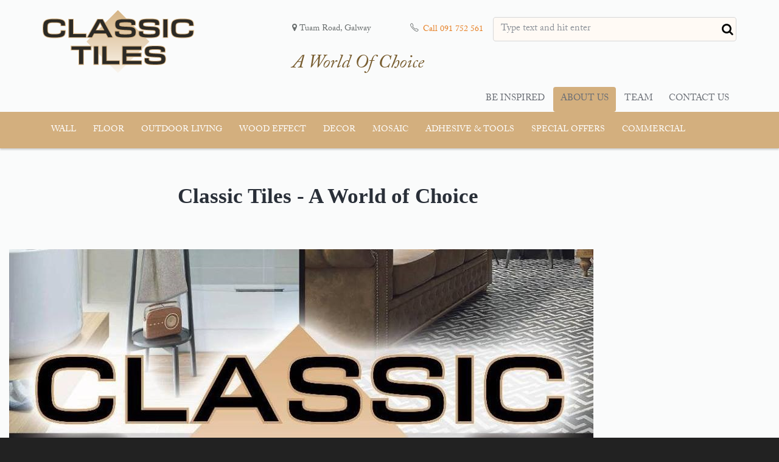

--- FILE ---
content_type: text/html; charset=utf-8
request_url: https://classictiles.ie/about-us-2
body_size: 9231
content:
<script id="vm-countryState-js" type="text/javascript">//<![CDATA[ 
jQuery(document).ready( function($) {
			$("#virtuemart_country_id_field").vm2front("list",{dest : "#virtuemart_state_id_field",ids : "",prefiks : ""});
		}); //]]>
</script><script id="vm-countryStateshipto_-js" type="text/javascript">//<![CDATA[ 
jQuery(document).ready( function($) {
			$("#shipto_virtuemart_country_id_field").vm2front("list",{dest : "#shipto_virtuemart_state_id_field",ids : "",prefiks : "shipto_"});
		}); //]]>
</script>
<!DOCTYPE html>
<html prefix="og: http://ogp.me/ns#" lang="en-gb" dir="ltr" class='com_sppagebuilder view-page itemid-1612 j31 mm-hover'>
<head>
<!-- Google Tag Manager -->
<script>(function(w,d,s,l,i){w[l]=w[l]||[];w[l].push({'gtm.start':
new Date().getTime(),event:'gtm.js'});var f=d.getElementsByTagName(s)[0],
j=d.createElement(s),dl=l!='dataLayer'?'&l='+l:'';j.async=true;j.src=
'https://www.googletagmanager.com/gtm.js?id='+i+dl;f.parentNode.insertBefore(j,f);
})(window,document,'script','dataLayer','GTM-WMNX5GP');</script>
<!-- End Google Tag Manager -->
    <script type="text/javascript" src="/templates/t3_bs3_blank/js/jquery.min.js"></script>
    <script type="text/javascript" src="/templates/t3_bs3_blank/js/jquery-migrate.min.js"></script>
    <script type="text/javascript" src="/templates/t3_bs3_blank/js/mod_cart_up.js"></script>
  	<!-- <link href='//fonts.googleapis.com/css?family=Roboto:400,100,300,500,700,900&subset=latin,cyrillic' rel='stylesheet' type='text/css'> -->
  	<link rel="stylesheet" href="https://use.typekit.net/isq8jjp.css">
    <base href="https://classictiles.ie/about-us-2" />
	<meta http-equiv="content-type" content="text/html; charset=utf-8" />
	<meta name="description" content="Classic Tiles" />
	<meta name="generator" content="Joomla! - Open Source Content Management" />
	<title>About Us - Classic Tiles Galway</title>
	<link href="/templates/t3_bs3_blank/favicon.ico" rel="shortcut icon" type="image/vnd.microsoft.icon" />
	<link href="/templates/t3_bs3_blank/local/css/themes/orange/bootstrap.css" rel="stylesheet" type="text/css" />
	<link href="https://cdnjs.cloudflare.com/ajax/libs/simple-line-icons/2.4.1/css/simple-line-icons.min.css" rel="stylesheet" type="text/css" />
	<link href="/components/com_k2/css/k2.css?v=2.9.0" rel="stylesheet" type="text/css" />
	<link href="/components/com_sppagebuilder/assets/css/font-awesome.min.css" rel="stylesheet" type="text/css" />
	<link href="/components/com_sppagebuilder/assets/css/animate.min.css" rel="stylesheet" type="text/css" />
	<link href="/components/com_sppagebuilder/assets/css/sppagebuilder.css" rel="stylesheet" type="text/css" />
	<link href="/components/com_sppagebuilder/assets/css/sppagecontainer.css" rel="stylesheet" type="text/css" />
	<link href="/components/com_sppagebuilder/assets/css/magnific-popup.css" rel="stylesheet" type="text/css" />
	<link href="/templates/system/css/system.css" rel="stylesheet" type="text/css" />
	<link href="/templates/t3_bs3_blank/local/css/themes/orange/legacy-grid.css" rel="stylesheet" type="text/css" />
	<link href="/plugins/system/t3/base-bs3/fonts/font-awesome/css/font-awesome.min.css" rel="stylesheet" type="text/css" />
	<link href="/templates/t3_bs3_blank/local/css/themes/orange/template.css" rel="stylesheet" type="text/css" />
	<link href="/templates/t3_bs3_blank/local/css/themes/orange/megamenu.css" rel="stylesheet" type="text/css" />
	<link href="/templates/t3_bs3_blank/fonts/font-awesome/css/font-awesome.min.css" rel="stylesheet" type="text/css" />
	<link href="https://fonts.googleapis.com/css?family=Crimson+Text:400,400i,600,700" rel="stylesheet" type="text/css" />
	<link href="https://use.typekit.net/isq8jjp.css" rel="stylesheet" type="text/css" />
	<link href="/templates/t3_bs3_blank/css/custom.css" rel="stylesheet" type="text/css" />
	<link href="/templates/t3_bs3_blank/css/custom-responsive.css" rel="stylesheet" type="text/css" />
	<link href="/templates/t3_bs3_blank/css/edit.css" rel="stylesheet" type="text/css" />
	<link href="/templates/t3_bs3_blank/css/edit_new.css" rel="stylesheet" type="text/css" />
	<link href="/media/system/css/modal.css?b48ec2a485fef828e92efe6e723a72bb" rel="stylesheet" type="text/css" />
	<link href="/plugins/system/quick/quick/more_custom.css" rel="stylesheet" type="text/css" />
	<link href="https://classictiles.ie/modules/mod_newsfeed/assets/twitter.css" rel="stylesheet" type="text/css" media="screen" />
	<link href="/modules/mod_social_slider/tmpl/css/style.css" rel="stylesheet" type="text/css" />
	<link href="https://classictiles.ie/modules/mod_js_cookie_alert/tmpl/css/style.css" rel="stylesheet" type="text/css" />
	<style type="text/css">
.sp-page-builder .page-content #section-id-1477904687734{padding:60px 0px 0px 0px;margin:0px 0px 0px 0px;}#sppb-addon-1477904849133 .sppb-addon-title {font-size:35px;line-height:35px;line-height:26pxpx;font-weight:800;}#sppb-addon-1477904849133 .sppb-addon-title { font-family:Times New Roman; }#sppb-addon-1477904849133 h2.sppb-addon-title {margin:0px 0px 20px 0px; padding:0px 0px 0px 0px; }@media (min-width:768px) and (max-width:991px) {#sppb-addon-1477904849133 h2.sppb-addon-title {margin: ; padding: ; }}@media (max-width:767px) {#sppb-addon-1477904849133 h2.sppb-addon-title {margin: ; padding: ; }}#sppb-addon-1477904687742 .sppb-addon-title { font-family:Times New Roman; }#sppb-addon-1477904687742 div.sppb-addon-title {margin:0px 0px 0px 0px; padding:0px 0px 0px 0px; }#sppb-addon-1477904687742 div.sppb-addon-title {color:#0e0e0e}@media (min-width:768px) and (max-width:991px) {#sppb-addon-1477904687742 div.sppb-addon-title {margin: ; padding: ; }}@media (max-width:767px) {#sppb-addon-1477904687742 div.sppb-addon-title {margin: ; padding: ; }}.sp-page-builder .page-content #section-id-1477309430981{padding:40px 0px 60px 0px;margin:0px 0px 0px 0px;}#sppb-addon-1477309430986 {padding:10px 0px 10px 0px;}#sppb-addon-1477309430989 {padding:10px 0px 10px 0px;}#sppb-addon-1477309430989{ font-size:16px;line-height:22px; }.form-horizontal .control-label{width:250px; !important; }
	</style>
	<script type="application/json" class="joomla-script-options new">{"csrf.token":"4b402d5026409084a83cba1bbc4dee03","system.paths":{"root":"","base":""},"joomla.jtext":{"COM_SPPAGEBUILDER_FRONTEND_EDITOR":"Frontend Editor","COM_SPPAGEBUILDER_PREVIEW":"Preview","COM_SPPAGEBUILDER_APPLY":"Apply","COM_SPPAGEBUILDER_CANCEL":"Cancel","COM_SPPAGEBUILDER_MEDIA_MANAGER":"Media Manager","COM_SPPAGEBUILDER_MEDIA_MANAGER_UPLOAD_FILES":"Upload Files","COM_SPPAGEBUILDER_MEDIA_MANAGER_CLOSE":"Close Modal","COM_SPPAGEBUILDER_MEDIA_MANAGER_INSERT":"Insert","COM_SPPAGEBUILDER_MEDIA_MANAGER_SEARCH":"Search","COM_SPPAGEBUILDER_MEDIA_MANAGER_CANCEL":"Cancel","COM_SPPAGEBUILDER_MEDIA_MANAGER_DELETE":"Delete","COM_SPPAGEBUILDER_MEDIA_MANAGER_CONFIRM_DELETE":"You are about to permanently delete this item. 'Cancel' to stop, 'OK' to delete.","COM_SPPAGEBUILDER_MEDIA_MANAGER_LOAD_MORE":"Load More","COM_SPPAGEBUILDER_MEDIA_MANAGER_UNSUPPORTED_FORMAT":"File format not supported.","COM_SPPAGEBUILDER_MEDIA_MANAGER_BROWSE_MEDIA":"Browse Media","COM_SPPAGEBUILDER_MEDIA_MANAGER_BROWSE_FOLDERS":"Browse Folders","COM_SPPAGEBUILDER_MEDIA_MANAGER_CREATE_FOLDER":"New Folder","COM_SPPAGEBUILDER_ADDON_ICON_SELECT":"Select Icon","COM_SPPAGEBUILDER_MEDIA_MANAGER_ENTER_DIRECTORY_NAME":"Please enter the name of the directory which should be created.","COM_SPPAGEBUILDER_MEDIA_MANAGER_MEDIA_UPLOADING":"Uploading","COM_SPPAGEBUILDER_MEDIA_MANAGER_UPLOAD_FAILED":"Upload Failed","COM_SPPAGEBUILDER_MEDIA_MANAGER_MEDIA_LARGE":"This file is too large to upload.","COM_SPPAGEBUILDER_MEDIA_MANAGER_FILE_NOT_SUPPORTED":"File not supported","COM_SPPAGEBUILDER_ROW_OPTIONS":"Row Options","COM_SPPAGEBUILDER_ADD_NEW_ROW":"Add New Row","COM_SPPAGEBUILDER_DUPLICATE_ROW":"Duplicate row","COM_SPPAGEBUILDER_DISABLE_ROW":"Disable Row","COM_SPPAGEBUILDER_ENABLE_ROW":"Enable Row","COM_SPPAGEBUILDER_COPY_ROW":"Copy Row","COM_SPPAGEBUILDER_ROW_COPIED":"Copied","COM_SPPAGEBUILDER_PASTED":"Pasted","COM_SPPAGEBUILDER_PASTE_ROW":"Paste Row","COM_SPPAGEBUILDER_DELETE_ROW":"Delete Row","COM_SPPAGEBUILDER_ROW_TOGGLE":"Toggle Row","COM_SPPAGEBUILDER_DELETE_ROW_CONFIRMATION":"Do you really want to delete this row?","COM_SPPAGEBUILDER_ROW_COLUMNS_MANAGEMENT":"Add\/Manage Columns","COM_SPPAGEBUILDER_ROW_COLUMNS_CUSTOM":"Custom","COM_SPPAGEBUILDER_ROW_COLUMNS_GENERATE":"Generate","COM_SPPAGEBUILDER_IMPORT_PAGE":"Import","COM_SPPAGEBUILDER_IMPORT_PAGE_ALT":"Import","COM_SPPAGEBUILDER_EXPORT_PAGE":"Export","COM_SPPAGEBUILDER_PAGE_TEMPLATES":"Page Templates","COM_SPPAGEBUILDER_UNDO":"Undo","COM_SPPAGEBUILDER_REDO":"Redo","COM_SPPAGEBUILDER_SAVE":"Save","COM_SPPAGEBUILDER_SAVE_ROW":"Save Row","COM_SPPAGEBUILDER_ROW_COLUMNS_OPTIONS":"Column Options","COM_SPPAGEBUILDER_DELETE_COLUMN":"Delete Column","COM_SPPAGEBUILDER_ADD_NEW_ADDON":"Add New Addon","COM_SPPAGEBUILDER_ADDON":"Addon","COM_SPPAGEBUILDER_DELETE_ADDON":"Delete Addon","COM_SPPAGEBUILDER_DUPLICATE_ADDON":"Clone Addon","COM_SPPAGEBUILDER_EDIT_ADDON":"Edit Addon","COM_SPPAGEBUILDER_ADDONS_LIST":"Addons List","COM_SPPAGEBUILDER_ALL":"All","COM_SPPAGEBUILDER_MODAL_CLOSE":"Close Modal","COM_SPPAGEBUILDER_DISABLE_COLUMN":"Disable Column","COM_SPPAGEBUILDER_ENABLE_COLUMN":"Enable Column","COM_SPPAGEBUILDER_YES":"Yes","COM_SPPAGEBUILDER_NO":"No","COM_SPPAGEBUILDER_PAGE_TEMPLATES_LIST":"Template List","COM_SPPAGEBUILDER_PAGE_TEMPLATE_LOAD":"Import","COM_SPPAGEBUILDER_ENABLE_ADDON":"Enable Addon","COM_SPPAGEBUILDER_DISABLE_ADDON":"Disable Addon","COM_SPPAGEBUILDER_ADDON_PARENT_COLUMN":"Parent Column","COM_SPPAGEBUILDER_ADD_NEW_INNER_ROW":"Add Inner Row","COM_SPPAGEBUILDER_MOVE_COLUMN":"Move Column","COM_SPPAGEBUILDER_DAY":"Day","COM_SPPAGEBUILDER_DAYS":"Days","COM_SPPAGEBUILDER_HOUR":"Hour","COM_SPPAGEBUILDER_HOURS":"Hours","COM_SPPAGEBUILDER_MINUTE":"Minute","COM_SPPAGEBUILDER_MINUTES":"Minutes","COM_SPPAGEBUILDER_SECOND":"Second","COM_SPPAGEBUILDER_SECONDS":"Seconds","COM_SPPAGEBUILDER_ADDON_OPTIN_FORM_SUBCSCRIBE":"Subscribe","COM_SPPAGEBUILDER_ADDON_AJAX_CONTACT_NAME":"Name","COM_SPPAGEBUILDER_ADDON_AJAX_CONTACT_EMAIL":"Email"}}</script>
	<script src="/media/k2/assets/js/k2.frontend.js?v=2.9.0&amp;sitepath=/" type="text/javascript"></script>
	<script src="/media/system/js/core.js?b48ec2a485fef828e92efe6e723a72bb" type="text/javascript"></script>
	<script src="/components/com_sppagebuilder/assets/js/jquery.parallax-1.1.3.js" type="text/javascript"></script>
	<script src="/components/com_sppagebuilder/assets/js/sppagebuilder.js" type="text/javascript"></script>
	<script src="/components/com_sppagebuilder/assets/js/jquery.magnific-popup.min.js" type="text/javascript"></script>
	<script src="/media/system/js/mootools-core.js?b48ec2a485fef828e92efe6e723a72bb" type="text/javascript"></script>
	<script src="/plugins/system/t3/base-bs3/bootstrap/js/bootstrap.js" type="text/javascript"></script>
	<script src="/plugins/system/t3/base-bs3/js/jquery.tap.min.js" type="text/javascript"></script>
	<script src="/plugins/system/t3/base-bs3/js/script.js" type="text/javascript"></script>
	<script src="/plugins/system/t3/base-bs3/js/menu.js" type="text/javascript"></script>
	<script src="/templates/t3_bs3_blank/js/vmprices2.js" type="text/javascript"></script>
	<script src="/plugins/system/t3/base-bs3/js/nav-collapse.js" type="text/javascript"></script>
	<script src="/media/system/js/mootools-more.js?b48ec2a485fef828e92efe6e723a72bb" type="text/javascript"></script>
	<script src="/media/system/js/modal.js?b48ec2a485fef828e92efe6e723a72bb" type="text/javascript"></script>
	<script src="/plugins/system/quick/quick/custom.js" type="text/javascript"></script>
	<script src="/components/com_virtuemart/assets/js/jquery-ui.min.js?vmver=1.9.2" type="text/javascript"></script>
	<script src="/components/com_virtuemart/assets/js/jquery.ui.autocomplete.html.js" type="text/javascript"></script>
	<script src="/components/com_virtuemart/assets/js/jquery.noconflict.js" type="text/javascript" async="async"></script>
	<script src="/components/com_virtuemart/assets/js/vmsite.js?vmver=649a8651" type="text/javascript"></script>
	<script src="https://classictiles.ie/modules/mod_js_cookie_alert/tmpl/js/cookiealert.js" type="text/javascript"></script>
	<script type="text/javascript">

		jQuery().ready(function() {
			var options = {
				dataType: 'json',
				parse: function(data) {return jQuery.map(data, function(row) {return {data: row,value: row.product_name,result: row.product_name}});},
				minChars:3,
				delay:400,
				selectFirst:false,
				max: 5,
				resultsClass: 'ac_result',
				width:1170,
				scrollHeight:false,
				formatItem: function(row) {var item=''; item+='<span class="product_img"><img src="'+ row.product_thumb_path + row.product_thumb_image + '"/></span> ';item+=row.product_name;item+='<br/><span class="product_sku">'+row.product_sku+'</span>';return item;},
				extraParams:{ac:1,option:'com_virtuemart',view:'virtuemart',searchcat:0,searchmanuf:0,searchsku:1,searchchilds:0}
			};
			fresult = function(event, data, formatted){if (data.link) {document.location.href = data.link;}}
			jQuery('.ac_vm[name="keyword"],.ac_vm[type="text"]').autocomplete('index.php',options).result(fresult);

		});
		jQuery(function($) {
			SqueezeBox.initialize({});
			initSqueezeBox();
			$(document).on('subform-row-add', initSqueezeBox);

			function initSqueezeBox(event, container)
			{
				SqueezeBox.assign($(container || document).find('a.modal').get(), {
					parse: 'rel'
				});
			}
		});

		window.jModalClose = function () {
			SqueezeBox.close();
		};

		// Add extra modal close functionality for tinyMCE-based editors
		document.onreadystatechange = function () {
			if (document.readyState == 'interactive' && typeof tinyMCE != 'undefined' && tinyMCE)
			{
				if (typeof window.jModalClose_no_tinyMCE === 'undefined')
				{
					window.jModalClose_no_tinyMCE = typeof(jModalClose) == 'function'  ?  jModalClose  :  false;

					jModalClose = function () {
						if (window.jModalClose_no_tinyMCE) window.jModalClose_no_tinyMCE.apply(this, arguments);
						tinyMCE.activeEditor.windowManager.close();
					};
				}

				if (typeof window.SqueezeBoxClose_no_tinyMCE === 'undefined')
				{
					if (typeof(SqueezeBox) == 'undefined')  SqueezeBox = {};
					window.SqueezeBoxClose_no_tinyMCE = typeof(SqueezeBox.close) == 'function'  ?  SqueezeBox.close  :  false;

					SqueezeBox.close = function () {
						if (window.SqueezeBoxClose_no_tinyMCE)  window.SqueezeBoxClose_no_tinyMCE.apply(this, arguments);
						tinyMCE.activeEditor.windowManager.close();
					};
				}
			}
		};
		
				
				jQuery(document).ready(function () {
					quick_ap();
				});
				function quick_ap(){		
						var show_quicktext="Quick View";					 
						 jQuery("ul.layout .product-box , ul.layout2 .product-box").each(function(indx, element){
							var my_product_id = jQuery(this).find(".quick_ids").val();
							//alert(my_product_id);
							if(my_product_id){
								jQuery(this).append("<div class='quick_btn' onClick ='quick_btn("+my_product_id+")'><i class='icon-eye-open'></i>"+show_quicktext+"</div>");
							}
							jQuery(this).find(".quick_id").remove();
						});
					}
				//<![CDATA[ 
if (typeof Virtuemart === "undefined"){
	var Virtuemart = {};}
var vmSiteurl = 'https://classictiles.ie/' ;
Virtuemart.vmSiteurl = vmSiteurl;
var vmLang = '&lang=en';
Virtuemart.vmLang = vmLang; 
var vmLangTag = 'en';
Virtuemart.vmLangTag = vmLangTag;
var Itemid = '&Itemid=1612';
Virtuemart.addtocart_popup = "0" ; 
var usefancy = true; //]]>

	</script>
	<meta content="About Us" property="og:title" />
	<meta content="website" property="og:type"/>
	<meta content="https://classictiles.ie/about-us-2" property="og:url" />

    
<!-- META FOR IOS & HANDHELD -->
	<meta name="viewport" content="width=device-width, initial-scale=1.0, maximum-scale=1.0, user-scalable=no"/>
	<style type="text/stylesheet">
		@-webkit-viewport   { width: device-width; }
		@-moz-viewport      { width: device-width; }
		@-ms-viewport       { width: device-width; }
		@-o-viewport        { width: device-width; }
		@viewport           { width: device-width; }
	</style>
	<script type="text/javascript">
		//<![CDATA[
		if (navigator.userAgent.match(/IEMobile\/10\.0/)) {
			var msViewportStyle = document.createElement("style");
			msViewportStyle.appendChild(
				document.createTextNode("@-ms-viewport{width:auto!important}")
			);
			document.getElementsByTagName("head")[0].appendChild(msViewportStyle);
		}
		//]]>
	</script>
<meta name="HandheldFriendly" content="true"/>
<meta name="apple-mobile-web-app-capable" content="YES"/>
<!-- //META FOR IOS & HANDHELD -->




<script>
var notAnimate = '1';
var notPoliteLoading = '1';
var notstickynavigation = '1';

</script>

<!--[if lte IE 8]>
    <link rel="stylesheet" type="text/css" href="/templates/t3_bs3_blank/css/custom_ie8.css" />
<![endif]-->

<!-- Le HTML5 shim and media query for IE8 support -->
<!--[if lt IE 9]>
<script src="//html5shim.googlecode.com/svn/trunk/html5.js"></script>
<script type="text/javascript" src="/plugins/system/t3/base-bs3/js/respond.min.js"></script>
<![endif]-->
<!--[if lt IE 9]>
    <div style=' clear: both; text-align:center; position: relative; z-index:9999;'>
        <a href="http://www.microsoft.com/windows/internet-explorer/default.aspx?ocid=ie6_countdown_bannercode"><img src="/templates/t3_bs3_blank/images/old_browser.jpg" border="0" &nbsp;alt="" /></a>
    </div>
<![endif]-->

<!-- You can add Google Analytics here or use T3 Injection feature -->

          </head>
  <body class="resp ">
<!-- Google Tag Manager (noscript) -->
<noscript><iframe src="https://www.googletagmanager.com/ns.html?id=GTM-WMNX5GP"
height="0" width="0" style="display:none;visibility:hidden"></iframe></noscript>
<!-- End Google Tag Manager (noscript) -->
  <div id="fb-root"></div>
<script>(function(d, s, id) {
  var js, fjs = d.getElementsByTagName(s)[0];
  if (d.getElementById(id)) return;
  js = d.createElement(s); js.id = id;
  js.src = 'https://connect.facebook.net/en_GB/sdk.js#xfbml=1&version=v2.12';
  fjs.parentNode.insertBefore(js, fjs);
}(document, 'script', 'facebook-jssdk'));</script>
  <div class="t3-wrapper wide-version"> <!-- Need this wrapper for off-canvas menu. Remove if you don't use of-canvas -->
    
          <div class="sp-pre-loader">
      <div class="circle-two">
        <span></span>
      </div>
    </div>
      <div class="boxed">
      <div class="top-block">
       	 <div class="container cookies_height">
<div class="cookies">
﻿<script type="text/javascript">
	jQuery(document).ready(function($){
		$('body').cwAllowCookies({
		
		cwmessage: 		"Please note this website requires cookies in order to function correctly, they do not store any specific information about you personally.",
        cwbubblemessage:	"On 26th May 2012, new laws came into force in the EU that affect most web sites. If cookies are used in a site, the Privacy and Electronic Communications (EC Directive) (Amendment) Regulations 2011 (UK Government Regulations) asks that the website user must give consent to the use and placing of the cookies.",
        cwbubbletitle:		"Cookie Laws within the EU",
		cwbubbletitlex:		"Cookie Laws within the EU",
	    cwhref:			"",
        cwreadmore:		"",
        cwagree:		"Accept Cookies",
       	cwmoreinfo:		"Read more...",				cwbuttoncolor:		"red",
		animate:				true,
		europeonly:				false,
		}); 
	});

</script>

</div>
</div>

       	 <header id="t3-header">
<div class="container">
<div class="row">
		<div class="logo col-md-6 mod-left">
			<div class="logo-image">
           	 <h1>
             				<a href="/" title="ClassicTiles">
						<img class="logo-img" src="/images/stories/classic_tiles_galway_logo_01.png" alt="ClassicTiles" />
				</a>
               				
                </h1>
			</div>
		</div>
        <div class="mod-right col-md-6">
        <div class="fright">
        <div class="fleft block1-custom">   
        

<div class="customphone phonemodule"  >
	<div class="address"><span class="fa fa-map-marker"> </span>Tuam Road, Galway</div>
<div class="phone"><span class="icon-phone"> </span><a href="tel:+35391752561">Call 091 752 561</a></div>
<div class="tagline">A World Of Choice</div></div>

        </div>
        <div class="fleft block2-custom">  
        <!--BEGIN Search Box -->
<div class="serchline">
<form action="/vm-search?search=true" method="get">
<div class="searchsearch">
<input style="vertical-align :middle;" name="keyword" id="mod_virtuemart_search" maxlength="100" alt="Search" class="inputboxsearch ac_vm" type="text" size="100" value="Type text and hit enter"  onblur="if(this.value=='') this.value='Type text and hit enter';" onfocus="if(this.value=='Type text and hit enter') this.value='';" /><button type="submit" value="Search" class="button btnsearch" onclick="this.form.keyword.focus();"/><i class="fa fa-search"></i></button></div>
		<input type="hidden" name="limitstart" value="0" />
		<input type="hidden" name="option" value="com_virtuemart" />
		<input type="hidden" name="view" value="category" />
	  </form>
      <div class="ac_result" style="display:none;"></div>
      <div class="sropen"><i class="fa fa-search"></i></div>
      <div class="srclose"><i class="fa fa-times"></i></div>
</div>
<!-- End Search Box -->

        </div>
        <div class="fleft block3-custom">  
        
<ul class="nav menu nav-pills">
<li class="item-113"><a href="/be-inspired-2" >Be Inspired </a><i class="fa fa-angle-right"></i></li><li class="item-1612 current active"><a href="/about-us-2" >About Us</a><i class="fa fa-angle-right"></i></li><li class="item-111"><a href="/team" >Team</a><i class="fa fa-angle-right"></i></li><li class="item-196"><a href="/contacts" >Contact us</a><i class="fa fa-angle-right"></i></li></ul>

        </div>
        <div class="fleft block4-custom">  
        
        </div>
        <div class="fleft block5-custom">  
        
        </div>
        </div>
            <div class="clear"></div>

        </div>
    </div></div>
</header>

       		 
<!-- MAIN NAVIGATION -->
<nav id="t3-mainnav" class="wrap navbar navbar-default t3-mainnav">
	<div class="container">
		<!-- Brand and toggle get grouped for better mobile display -->
        
		<div class="navbar-header">
		 
											<button type="button" class="navbar-toggle" data-toggle="collapse" data-target=".t3-navbar-collapse">
					<i class="fa fa-bars"></i>
                    <span class="menu_title">Navigation</span>
				</button>
                
									
		</div>
		
					<div class="t3-navbar-collapse navbar-collapse collapse"></div>
				  

		<div class="t3-navbar navbar-collapse collapse">
			<div  class="t3-megamenu"  data-responsive="true">
<ul itemscope itemtype="http://www.schema.org/SiteNavigationElement" class="nav navbar-nav level0">
<li itemprop='name'  data-id="1059" data-level="1">
<a itemprop='url' class=""  href="/wall-tiles"   data-target="#">Wall </a>

</li>
<li itemprop='name'  data-id="1609" data-level="1">
<a itemprop='url' class=""  href="/floor-tiles"   data-target="#">Floor </a>

</li>
<li itemprop='name'  data-id="1615" data-level="1">
<a itemprop='url' class=""  href="/outdoor-living"   data-target="#">Outdoor Living </a>

</li>
<li itemprop='name'  data-id="1620" data-level="1">
<a itemprop='url' class=""  href="/wood-effect-tiles"   data-target="#">Wood Effect </a>

</li>
<li itemprop='name'  data-id="1621" data-level="1">
<a itemprop='url' class=""  href="/decor"   data-target="#">Decor </a>

</li>
<li itemprop='name'  data-id="1613" data-level="1">
<a itemprop='url' class=""  href="/mosaic-tiles"   data-target="#">Mosaic  </a>

</li>
<li itemprop='name'  data-id="1614" data-level="1">
<a itemprop='url' class=""  href="/tools-essentials"   data-target="#">Adhesive &amp; Tools </a>

</li>
<li itemprop='name'  data-id="1616" data-level="1">
<a itemprop='url' class=""  href="/special-offers"   data-target="#">Special Offers </a>

</li>
<li itemprop='name'  data-id="1610" data-level="1">
<a itemprop='url' class=""  href="/commercial-tiles"   data-target="#">Commercial  </a>

</li>
</ul>
</div>

            <div class="search-custom"> 
    		
            </div>
		</div>
		 
	</div>
</nav>
<!-- //MAIN NAVIGATION -->

       </div>
       <div class="center-block">
       		 
             
        <div class="ssocial lider-custom hidden-xs">     
       		﻿<div id="social_slider">
	<script type="text/javascript">
			jQuery(function (){
				jQuery('.fa-facebook').toggle(function() {
				jQuery('#likebox_plaha');
				jQuery('#likebox_plaha').animate({right: 0}, 500); 
				jQuery('#likeboxblink').toggleClass('close', 'open'); 
				jQuery('#likeboxblink').html(''); 
				},
			function() {
				jQuery('#likebox_plaha').css('z-index',10009);
				jQuery('#likebox_plaha').animate({right: -290}, 500); 
				jQuery('#likeboxblink').toggleClass('close', 'open'); 
				jQuery('#likeboxblink').html(''); 
			});
			jQuery('.fa-twitter').toggle(function() {
				jQuery('#twitter_plaha');
				jQuery('#twitter_plaha').animate({right: 0}, 500); 
				jQuery('#twitterlink').toggleClass('close', 'open'); 
				jQuery('#twitterlink').html(''); 
				},
			function() {
				jQuery('#twitter_plaha').css('z-index',10008);
				jQuery('#twitter_plaha').animate({right: -292}, 500); 
				jQuery('#twitterlink').toggleClass('close', 'open'); 
				jQuery('#twitterlink').html(''); 
			});
			jQuery('.fa-youtube').toggle(function() {
				jQuery('#youtube_plaha');
				jQuery('#youtube_plaha').animate({right: 0}, 500); 
				jQuery('#youtubelink').toggleClass('close', 'open'); 
				jQuery('#youtubelink').html(''); 
				},
			function() {
				jQuery('#youtube_plaha').css('z-index',10006);
				jQuery('#youtube_plaha').animate({right: -291}, 500); 
				jQuery('#youtubelink').toggleClass('close', 'open'); 
				jQuery('#youtubelink').html(''); 
			});
			
			});
		</script>
<div id="likebox_plaha" style="right:-290px;top: 40px;"/><i class="fa fa-facebook"></i><div id="likebox" style="text-align:left;width:288px;height:243px;"/><a class="open" id="likeboxblink" href="#"></a><iframe src="http://www.facebook.com/plugins/likebox.php?id=343170302451402&amp;locale=&amp;width=290&amp;height=245&amp;colorscheme=light&amp;show_faces=true&amp;border_color&amp;stream=false&amp;header=false" scrolling="no" frameborder="0" style="border:none; overflow:hidden; width:290px; height:245px;" allowTransparency="true"></iframe></div></div>  	</div>		
    
        </div>

       		 
			 

    	<div class="MainRow">
       		 
	<div id="t3-mainbody" class="container t3-mainbody" style="padding:0px;">
		<div class="row">
			<!-- MAIN CONTENT -->
			<div id="t3-content" class="t3-content col-xs-12">
								<div id="system-message-container">
	</div>

							</div>
			<!-- //MAIN CONTENT -->

		</div>
	</div> 
	
			<div id="bd_results">
			<div id="cf_res_ajax_loader"></div><div id="sp-page-builder" class="sp-page-builder  page-2">

	
	<div class="page-content">
				<section id="section-id-1477904687734" class="sppb-section "  ><div class="sppb-row-container"><div class="sppb-row"><div class="sppb-col-md-12"><div id="column-id-1477904687735" class="sppb-column" ><div class="sppb-column-addons"><div id="sppb-addon-1477904849133" class="clearfix" ><div class="sppb-addon sppb-addon-header sppb-text-center"><h2 class="sppb-addon-title">Classic Tiles - A World of Choice</h2></div></div><div id="sppb-addon-1477904687742" class="clearfix" ></div></div></div></div></div></div></section><section id="section-id-1477309430981" class="sppb-section "  ><div class="sppb-row-container"><div class="sppb-row"><div class="sppb-col-md-6"><div id="column-id-1477309430982" class="sppb-column" ><div class="sppb-column-addons"><div id="sppb-addon-1477309430986" class="clearfix" ><div class="sppb-addon sppb-addon-single-image sppb-text-center "><div class="sppb-addon-content"><div class="sppb-addon-single-image-container"><img class="sppb-img-responsive" src="/images/2019/02/27/classictiles-est-1989.jpg" alt="Image"></div></div></div></div></div></div></div><div class="sppb-col-md-6"><div id="column-id-1477309430983" class="sppb-column " ><div class="sppb-column-addons"><div id="sppb-addon-1477309430989" class="clearfix" ><div class="sppb-addon sppb-addon-text-block 0  "><div class="sppb-addon-content"><p style="margin: 0px 0px 10.66px;"><span style="font-size: 14pt;"><span style="font-family: Calibri;">Classic Tiles Ltd. was established In Galway by Jack Nohilly in 1989. Since then the company has flourished into a professional Retail, Wholesale, Trade and Design Specialist Outlet, responding to the needs of the residential, commercial and architectural markets, both locally and nationally. </span></span></p>
<p style="margin: 0px 0px 10.66px;"><span style="font-size: 14pt;"><span style="font-family: Calibri;">Good customer service is paramount in any business and Classic Tiles has over the last 30 years placed a great emphasis on staff retention to ensure we deliver the highest standard of service in addition to the supply of quality products to our customers. </span></span></p>
<p style="margin: 0px 0px 10.66px;"><span style="font-size: 14pt;"><span style="font-family: Calibri;">Classic Tiles is a success because of customer loyalty bringing repeat business and building a strong customer relationship over the years as well as the relationship built with suppliers both in Ireland and at an international level.</span></span></p>
<p style="margin: 0px 0px 10.66px;"><span style="font-size: 14pt;"><span style="font-family: Calibri;">Classic Tiles supplies and works closely with Architects and interior designers and supply to high specification projects as well as the retail market in Galway and throughout Ireland. </span></span></p>
<p style="margin: 0px 0px 10.66px;"><span style="font-size: 14pt;"><span style="font-family: Calibri;">The location of Bathroom World alongside Classic Tiles in our state-of-the-art showroom allows for a more definitive product display incorporating the newest ideas and features available on the market which in turn offers more choice for you the customer.</span></span></p>
<p style="margin: 0px 0px 10.66px;"><span style="font-size: 14pt;"><span style="font-family: Calibri;">#DiscoverYourStyle @ Classic Tiles</span><br /></span></p>
<p><span style="font-size: 14pt;">Opening Hours&nbsp;<br />Monday - Friday &nbsp; &nbsp;&nbsp; 9am - 5:30pm<br />Saturday &nbsp; &nbsp; &nbsp; &nbsp; &nbsp; &nbsp; &nbsp; &nbsp; &nbsp; 9am - 5:00pm <br />(Warehouse Closed on Saturday)<br />Sunday &nbsp; &nbsp; &nbsp; &nbsp; &nbsp; &nbsp; &nbsp; &nbsp; &nbsp;&nbsp; Closed<br /></span></p></div></div></div></div></div></div></div></div></section>			</div>
</div></div>




        </div>
       		 

        
       		 
        </div>
        <div class="bottom-block">
       		 	
<!-- FOOTER -->
<footer id="t3-footer" class="wrap t3-footer">
 <p id="back-top">
    	<a href="#top" title="Go to Top"><i class="fa fa-angle-up"></i></a>
 </p>

	    <aside class="t3footnav">
		<!-- FOOT NAVIGATION -->
		<div class="container">
				<!-- SPOTLIGHT -->
	<div class="t3-spotlight t3-footnav  row">
					<div class=" col-lg-3 col-md-3 col-sm-3 col-xs-6">
										<div class="t3-module module " id="Mod220">
    <div class="module-inner">
                  <h3 class="module-title"><span>Twitter Feed</span></h3>
      <b class="click"></b>
            <div class="module-ct">
      <div id="twitter-feed"><div class="twitter-article last"><div class="twitter-pic"><a href="https://twitter.com/" ><img src="/"images/twitter-feed-icon.png" width="42" height="42" alt="twitter icon" /></a></div><div class="twitter-text"><p><span class="tweetprofilelink"><strong><a href="https://twitter.com/" ></a></strong> <a href="https://twitter.com/" >@</a></span><span class="tweet-time"><a href="https://twitter.com//status/"></a></span><br/></p></div></div></div>      </div>
    </div>
  </div>
  	
							</div>
					<div class=" col-lg-3 col-md-3 col-sm-3 col-xs-6">
									<div class="t3-module module bestsellers" id="Mod209">
    <div class="module-inner">
                  <h3 class="module-title"><span>Latest Products</span></h3>
      <b class="click"></b>
            <div class="module-ct">
      

<div class="vmgroupbestsellers">

    
<ul id="vmproduct" class="vmproductbestsellers listbest">
 <li class="item">
    <input type="hidden" class="quick_ids" name="virtuemart_product_id" value="984"/> 

 <div class="product-box spacer">
 
    <div class="browseImage">
	 <div class="new"></div>
			<a href="/wall-tiles/ct-siena-blanco-90-detail" class="img2"><img src="/images/stories/virtuemart/product/resized/SIENA 90X90_380x380.jpg" alt="SIENA 90X90" class="browseProductImage featuredProductImage" id="Img_to_Js_984" border="0" /></a>		</div>
		<div class="fleft">
        
		<div class="Title">
			<a class="bestshot"  href="/wall-tiles/ct-siena-blanco-90-detail" rel="/"><span class="count">1.</span>CT Siena Blanco 90</a>                       
		</div>
        <div class="customfield footer cf_52"><span class="value">Porcelain</span></div>        <!--
			                                         	
													<span class="vote">
														<span title="" class="vmicon ratingbox" style="display:inline-block;">
															<span class="stars-orange" style="width:0%">
															</span>
														</span>
													</span>
		        -->
    <div class="PricesalesPrice vm-display vm-price-value"><span class="vm-price-desc"></span><span class="PricesalesPrice">€ 45.00</span></div>    </div>
	</div>
		</li><li class='items'>  <input type="hidden" class="quick_ids" name="virtuemart_product_id" value="983"/> 

 <div class="product-box spacer">
 
    <div class="browseImage">
	 <div class="new"></div>
			<a href="/wall-tiles/ct-dark-soft-metal-detail" class="img2"><img src="/images/stories/virtuemart/product/resized/PLANET_10-scaled-1_380x380.jpg" alt="PLANET_10-scaled-1" class="browseProductImage featuredProductImage" id="Img_to_Js_983" border="0" /></a>		</div>
		<div class="fleft">
        
		<div class="Title">
			<a class="bestshot"  href="/wall-tiles/ct-dark-soft-metal-detail" rel="/"><span class="count">2.</span>CT Dark Soft Metal </a>                       
		</div>
        <div class="customfield footer cf_52"><span class="value">Porcelain</span></div>        <!--
			                                         	
													<span class="vote">
														<span title="" class="vmicon ratingbox" style="display:inline-block;">
															<span class="stars-orange" style="width:0%">
															</span>
														</span>
													</span>
		        -->
    <div class="PricesalesPrice vm-display vm-price-value"><span class="vm-price-desc"></span><span class="PricesalesPrice">€ 55.00</span></div>    </div>
	</div>
		</li><li class='items'>  <input type="hidden" class="quick_ids" name="virtuemart_product_id" value="982"/> 

 <div class="product-box spacer">
 
    <div class="browseImage">
	 <div class="new"></div>
			<a href="/floor-tiles/ct-cambridge-detail" class="img2"><img src="/images/stories/virtuemart/product/resized/cambridge-45x45-1_380x380.jpg" alt="cambridge-45x45-1" class="browseProductImage featuredProductImage" id="Img_to_Js_982" border="0" /></a>		</div>
		<div class="fleft">
        
		<div class="Title">
			<a class="bestshot"  href="/floor-tiles/ct-cambridge-detail" rel="/"><span class="count">3.</span>CT Cambridge</a>                       
		</div>
        <div class="customfield footer cf_52"><span class="value">Ceramic</span></div>        <!--
			                                         	
													<span class="vote">
														<span title="" class="vmicon ratingbox" style="display:inline-block;">
															<span class="stars-orange" style="width:0%">
															</span>
														</span>
													</span>
		        -->
    <div class="PricesalesPrice vm-display vm-price-value"><span class="vm-price-desc"></span><span class="PricesalesPrice">€ 29.95</span></div>    </div>
	</div>
			</li>
</ul>


</div>      </div>
    </div>
  </div>
  	
							</div>
					<div class=" col-lg-3 col-md-3 col-sm-3 col-xs-6">
								&nbsp;
							</div>
					<div class=" col-lg-3 col-md-3 col-sm-3 col-xs-6">
									<div class="t3-module module " id="Mod213">
    <div class="module-inner">
                  <div class="module-ct">
      

<div class="custom"  >
	<div class="fb-page" data-href="https://www.facebook.com/classictilesgalway" data-tabs="timeline" data-small-header="false" data-adapt-container-width="true" data-hide-cover="false" data-show-facepile="false">
<blockquote class="fb-xfbml-parse-ignore" cite="https://www.facebook.com/classictilesgalway"><a href="https://www.facebook.com/classictilesgalway">Classic Tiles</a></blockquote>
</div></div>
      </div>
    </div>
  </div>
  	
							</div>
			</div>
<!-- SPOTLIGHT -->
		</div>
		<!-- //FOOT NAVIGATION -->
        </aside>

	         <p id="back-top">
    	<a href="#top" title="Go to Top"><span></span></a>
 </p>
	<section class="t3-copyright">
		<div class="container">
			<div class="row">
				<div class="col-md-12">
					



				</div>
							</div>
		</div>
	</section>
</footer>
<!-- //FOOTER -->
         </div>
    </div>
    </div>
    <script type="text/javascript" src="/templates/t3_bs3_blank/js/allscripts.js"></script>
    <script type="text/javascript" src="/templates/t3_bs3_blank/js/linescript.js"></script>
  </body>
</html>

--- FILE ---
content_type: text/css;charset=utf-8
request_url: https://use.typekit.net/isq8jjp.css
body_size: 514
content:
/*
 * The Typekit service used to deliver this font or fonts for use on websites
 * is provided by Adobe and is subject to these Terms of Use
 * http://www.adobe.com/products/eulas/tou_typekit. For font license
 * information, see the list below.
 *
 * adobe-caslon-pro:
 *   - http://typekit.com/eulas/000000000000000000012d68
 *   - http://typekit.com/eulas/000000000000000000012d67
 *   - http://typekit.com/eulas/000000000000000000012d65
 *   - http://typekit.com/eulas/000000000000000000012d69
 *
 * © 2009-2026 Adobe Systems Incorporated. All Rights Reserved.
 */
/*{"last_published":"2018-01-27 14:53:27 UTC"}*/

@import url("https://p.typekit.net/p.css?s=1&k=isq8jjp&ht=tk&f=8482.8483.8484.8486&a=8340650&app=typekit&e=css");

@font-face {
font-family:"adobe-caslon-pro";
src:url("https://use.typekit.net/af/3cbd9b/000000000000000000012d68/27/l?primer=7cdcb44be4a7db8877ffa5c0007b8dd865b3bbc383831fe2ea177f62257a9191&fvd=n4&v=3") format("woff2"),url("https://use.typekit.net/af/3cbd9b/000000000000000000012d68/27/d?primer=7cdcb44be4a7db8877ffa5c0007b8dd865b3bbc383831fe2ea177f62257a9191&fvd=n4&v=3") format("woff"),url("https://use.typekit.net/af/3cbd9b/000000000000000000012d68/27/a?primer=7cdcb44be4a7db8877ffa5c0007b8dd865b3bbc383831fe2ea177f62257a9191&fvd=n4&v=3") format("opentype");
font-display:auto;font-style:normal;font-weight:400;font-stretch:normal;
}

@font-face {
font-family:"adobe-caslon-pro";
src:url("https://use.typekit.net/af/200aad/000000000000000000012d67/27/l?primer=7cdcb44be4a7db8877ffa5c0007b8dd865b3bbc383831fe2ea177f62257a9191&fvd=i4&v=3") format("woff2"),url("https://use.typekit.net/af/200aad/000000000000000000012d67/27/d?primer=7cdcb44be4a7db8877ffa5c0007b8dd865b3bbc383831fe2ea177f62257a9191&fvd=i4&v=3") format("woff"),url("https://use.typekit.net/af/200aad/000000000000000000012d67/27/a?primer=7cdcb44be4a7db8877ffa5c0007b8dd865b3bbc383831fe2ea177f62257a9191&fvd=i4&v=3") format("opentype");
font-display:auto;font-style:italic;font-weight:400;font-stretch:normal;
}

@font-face {
font-family:"adobe-caslon-pro";
src:url("https://use.typekit.net/af/ed9e57/000000000000000000012d65/27/l?primer=7cdcb44be4a7db8877ffa5c0007b8dd865b3bbc383831fe2ea177f62257a9191&fvd=n7&v=3") format("woff2"),url("https://use.typekit.net/af/ed9e57/000000000000000000012d65/27/d?primer=7cdcb44be4a7db8877ffa5c0007b8dd865b3bbc383831fe2ea177f62257a9191&fvd=n7&v=3") format("woff"),url("https://use.typekit.net/af/ed9e57/000000000000000000012d65/27/a?primer=7cdcb44be4a7db8877ffa5c0007b8dd865b3bbc383831fe2ea177f62257a9191&fvd=n7&v=3") format("opentype");
font-display:auto;font-style:normal;font-weight:700;font-stretch:normal;
}

@font-face {
font-family:"adobe-caslon-pro";
src:url("https://use.typekit.net/af/68efc1/000000000000000000012d69/27/l?primer=7cdcb44be4a7db8877ffa5c0007b8dd865b3bbc383831fe2ea177f62257a9191&fvd=n6&v=3") format("woff2"),url("https://use.typekit.net/af/68efc1/000000000000000000012d69/27/d?primer=7cdcb44be4a7db8877ffa5c0007b8dd865b3bbc383831fe2ea177f62257a9191&fvd=n6&v=3") format("woff"),url("https://use.typekit.net/af/68efc1/000000000000000000012d69/27/a?primer=7cdcb44be4a7db8877ffa5c0007b8dd865b3bbc383831fe2ea177f62257a9191&fvd=n6&v=3") format("opentype");
font-display:auto;font-style:normal;font-weight:600;font-stretch:normal;
}

.tk-adobe-caslon-pro { font-family: "adobe-caslon-pro",serif; }


--- FILE ---
content_type: text/css
request_url: https://classictiles.ie/templates/t3_bs3_blank/css/custom-responsive.css
body_size: 2186
content:
 @media (min-width: 991px) and (max-width: 1199px) {
	 .banneritem { margin-left:20px; margin-bottom:20px;}
	 .banneritem:first-child { margin-left:20px;}
	 #t3-mainnav .navbar-nav > li > a , #t3-mainnav .navbar-nav > li > span { padding:20px 12px; font-size: 13px;}
	 .cap-img img { display:none;}
	 #Slider .text2 , #Slider .cap_box.cap_slide3 .text2 { margin-top:10px;}
	 #Slider .cap_box.cap_slide3 .text3, #Slider .cap_box.cap_slide3 .text4 { font-size:26px; line-height:28px;}
	 
	 ul.bxslider  .product-box .browseImage a { min-height:190px;}
	 ul.layout2.bxslider .product-box .compare_cat , ul.layout2.bxslider .product-box .wishlist { float:none; text-align:center;}
	 ul.layout2.bxslider .product-box .wishlist:after { display:none;}
	 ul.layout.bxslider .product-box .addtocart-area2 { float:none;}
	 ul.layout.bxslider .product-box .compare_cat , ul.layout.bxslider .product-box .wishlist { float:left; margin-right:5px; margin-left:0;  margin-bottom:10px; margin-top:10px;}
	 .ac_result { width:970px!important; left:5px!important;}
	 #back-top {right:3%;}
	 .botbanners .banneritem { width:47%;}
	 #productdetailsview .fright { width:99%;}
	 .box-style .prod_desc img { width:100%; height:auto;}
	 #product_list.list ul.layout .prod-row .slide-hover > .wrapper-slide { width:85%;padding-top:0;}
	 #product_list.list ul.layout .prod-row .slide-hover > .wrapper { width:100%;}
	 ul.layout .product-box .wishlist, ul.layout .product-box .compare_cat { float:left; margin-left:0; margin-right:5px;}
	 #product_list.list ul.layout .product-box .addtocart-area2 { text-align:left;}
	 #product_list.list ul.layout .product-price.list { float:left;}
.header-top.style2 #cur-lang .heading { float:right;}
#t3-mainnav.style2 .fright.mod-right { float:left;}
#slideShow.list li .product-box.hover .browseImage { margin-bottom:0;}
#slideShow.list li .product-box.hover .slide-hover { margin:0 20px; padding-bottom:40px;}
 }
 
  @media (min-width: 768px) and (max-width: 991px) {
	 	 .module.login .poping_links > span { display:none;}
		 #t3-header .logo.mod-left { width:auto; float:left;}
		 #t3-header .mod-right { float:right;}
	  	 .banneritem { margin-left:20px; margin-bottom:20px;}
		 .banneritem:first-child { margin-left:20px;}
		
		 #t3-mainnav .navbar-nav > li > a , #t3-mainnav .navbar-nav > li > span { padding:20px 5px !important; font-size: 11px;}
		 .cap-img img , #Slider .price{ display:none;}
		 	 #Slider .text2 , #Slider .cap_box.cap_slide3 .text2 { margin-top:10px;}
	 	#Slider .cap_box.cap_slide3 .text3, #Slider .cap_box.cap_slide3 .text4, #Slider .cap_box .text3, #Slider .cap_box .text4 { font-size:26px; line-height:28px;}
		#Slider .button { margin-top:10px; height:40px; line-height:40px; font-size:18px;}
		
		 ul.bxslider  .product-box .browseImage a { min-height:190px;}
	 ul.layout2.bxslider .product-box .compare_cat , ul.layout2.bxslider .product-box .wishlist { float:none; text-align:center;padding-top:5px; padding-bottom:5px;}
	 ul.layout2.bxslider .product-box .wishlist:after { display:none;}
	 ul.layout.bxslider .product-box .addtocart-area2 { float:none;}
	 ul.layout.bxslider .product-box .compare_cat , ul.layout.bxslider .product-box .wishlist { float:left; margin-right:5px; margin-left:0;  margin-bottom:10px; margin-top:10px; }
.li_lvl .mega-dropdown-menu { width:750px!important; margin-left:-10px;}
#t3-mainnav .li_lvl .dropdown-menu:before { left:30%;}
.ac_result { width:750px!important; left:5px!important;}
#back-top {right:1%;}
.botbanners .banneritem { width:47%;}
.blog-box .moduleItemImage { width:100%; margin-bottom:10px;}
.homeblog ul li .blog-box .fleft{ width:100%; max-width:100%;}
#productdetailsview .fright { width:99%;}
.fb-comments.fb_iframe_widget , .fb-comments.fb_iframe_widget > span { width:100%!important; overflow:hidden;}
.fb_iframe_widget iframe {width:100%!important;}
.product-neighbour .pagers { float:none; padding-left:0;}
.back-to-category.left a { float:none; margin-bottom:10px;}
.zoomContainer .zoomWindow { bottom:0!important; left:0!important;}
.box-style .prod_desc img { width:100%; height:auto;}
	 #product_list.list ul.layout .prod-row .slide-hover > .wrapper-slide { width:85%;padding-top:0;}
	 #product_list.list ul.layout .prod-row .slide-hover > .wrapper { width:100%;}
	 ul.layout .product-box .wishlist, ul.layout .product-box .compare_cat { float:left; margin-left:0; margin-right:5px;}
	 #product_list.list ul.layout .product-box .addtocart-area2 { text-align:left;}
	 #product_list.list ul.layout .product-price.list { float:left; text-align:left;}
.header-top.style2 #cur-lang .heading { float:right;}
#t3-header .mod-right { float:none; padding-bottom:20px!important;}
#t3-mainnav.style2 .fright.mod-right { float:left;}
#slideShow.list li .product-box.hover .browseImage { margin-bottom:0;}
#slideShow.list li .product-box.hover .slide-hover { margin:0 20px; padding-bottom:40px; width:91%;}

  }
@media (min-width: 320px) and (max-width: 767px) {
	.prod_desc { width:99%;}
	 .top-block #t3-mainnav { min-height:60px!important; }
	 .top-block.fix nav#t3-mainnav {position:relative!important}
	.module.menu { float:none; margin-left:-9px;}
	.module.phone { text-align:left;}
		  .module.login .poping_links > span { display:none;}
		 #t3-header .logo.mod-left { width:auto; float:none;}
		 #t3-header .mod-right { float:none;}
		 #t3-header .mod-right .fright { float:none; padding-top:0;}
		 #t3-mainnav .navbar-nav > li > a , #t3-mainnav .navbar-nav > li > span { padding:20px 30px; display:block; text-align:center;}
		 .t3-mainnav .t3-navbar-collapse .navbar-nav > li > span, .t3-mainnav .t3-navbar-collapse .navbar-nav > li > a {border-top: 1px solid #E7E7E7;}
		 .t3-mainnav .t3-navbar-collapse .navbar-nav .dropdown > a .caret , .t3-mainnav .t3-navbar-collapse .navbar-nav .dropdown > span .caret { border-right-width:12px;border-left-width:12px;border-top-width:12px;}
		 #t3-mainnav .dropdown-menu { border:none; background:#292f38; box-shadow:none; margin:0; padding:0; border-radius:0;}
		 .dropdown-submenu > a:after {   border-top-color: #FFF; border-left-color: rgba(0, 0, 0, 0); border-right-width:12px;border-left-width:12px;border-top-width:12px; position:absolute; right:40px; top:10px;}
		 .dropdown-submenu:hover > a:after {border-left-color: rgba(0, 0, 0, 0);}
		 #t3-mainnav .dropdown-menu  .dropdown-menu { border:none; background:none; box-shadow:none; display:block; left:0; top:0; position:relative; margin-left:0px; margin-top:0;}
		 #t3-mainnav .dropdown-menu  .dropdown-menu li a { padding-left:30px;}
		 #t3-mainnav .dropdown-menu:before { display:none;}
		#t3-mainnav .dropdown-menu li a { text-align:left; padding:10px 20px; color:#fff;
		 -webkit-transition: all 0.7s ease;
		-moz-transition: all 0.7s ease;
		-o-transition: all 0.7s ease;
		-ms-transition: all 0.7s ease;
		transition: all 0.7s ease;}
 
		 #t3-mainnav  .dropdown-menu > li a:hover,
		#t3-mainnav  .dropdown-menu > li:hover > a,
		#t3-mainnav  .dropdown-menu > li a:hover,
		#t3-mainnav  .dropdown-menu > li.active > a,
		#t3-mainnav  .dropdown-menu > li a:focus,
		#t3-mainnav  .dropdown-menu  > li a:focus 
			{color:#e74c3c; background:#ecf0f1; }
		 
		

		 .cap-img img , #Slider .price{ display:none;}
		 	 #Slider .text2 , #Slider .cap_box.cap_slide3 .text2 { margin-top:10px;}
			 #Slider .cap_box.cap_slide3 { float:none;}
	 	#Slider .cap_box.cap_slide3 .text3, #Slider .cap_box.cap_slide3 .text4, #Slider .cap_box .text3, #Slider .cap_box .text4 { font-size:26px; line-height:28px;}
		#Slider .button { margin-top:10px; height:40px; line-height:40px; font-size:18px;}
		.camera_thumb , .thumb_arrow { display:none!important;}
		
		 ul.bxslider  .product-box .browseImage a { min-height:190px;}
	 ul.layout2.bxslider .product-box .compare_cat , ul.layout2.bxslider .product-box .wishlist { float:none; text-align:center;padding-top:5px; padding-bottom:5px;}
	 ul.layout2.bxslider .product-box .wishlist:after { display:none;}
	 ul.layout.bxslider .product-box .addtocart-area2 { float:none;}
	 ul.layout.bxslider .product-box .compare_cat , ul.layout.bxslider .product-box .wishlist { float:left; margin-right:5px; margin-left:0;  margin-bottom:10px; margin-top:10px; }
	 ul.layout .product-box .vote , ul.layout .product-box .Price{ float:none;}
	.li_lvl .mega-dropdown-menu { width:750px!important; margin-left:-10px;}
	#t3-mainnav .li_lvl .dropdown-menu:before { left:30%;}
	#vmCartModule #cart_list { display:none;}
	#cur-lang ul { right:auto; left:0;}
	#cur-lang ul i.fa.fa-sort-desc { right:auto; left:20px;}
	
	#t3-mainnav .navbar-toggle { position:inherit;}
	#t3-mainnav .navbar-toggle .fa-bars { color:#fff;}
	#t3-mainnav .navbar-toggle:hover , #t3-mainnav .navbar-toggle:focus{ background:#fff; border-color:#fff;}
	#t3-mainnav .navbar-toggle:hover .fa-bars , #t3-mainnav .navbar-toggle:focus .fa-bars{ color:#262626;}
	#t3-mainnav .navbar-toggle .menu_title { position:absolute; display:inline-block; top:10px; left:0; padding-left:10px;color: #fff;font-size: 24px;font-weight: 300; margin-bottom: 30px; text-transform: uppercase;}
	
	.MainRow .t3-mainbody { padding-top:20px;}
	.t3-module {
   	 margin-bottom: 30px;
	}
	.banneritem { margin-left:0;margin-bottom:20px;}
	.banneritem a { display:block; width:100%; height:100%;}
	.banneritem img {width:100%!important; height:auto!important;}
	h3.module-title { font-size:20px;}
	.t3-copyright .module { background:none;}
	div.tooltip { width:15%;}
#t3-mainnav .navbar-toggle { margin-right:40px; margin-top:18px;}
	.tabletkanone { display:block!important;}
	.serchline .sropen { margin-right:10px;}
	.serchline .srclose {margin-right:10px;}
	.ac_result { display:none!important;}
	#back-top , .compare_cat , .wishlist {display:none!important;}
	.botbanners .banneritem { width:100%; margin-left:0!important;}
	div.homeblog .moduleItemImage { width:100%; margin:0 0 10px 0;}
	div.homeblog ul li .blog-box .fleft {width:100%; float:left; max-width:none;}
	#t3-mainnav .t3-navbar.navbar-collapse.collapse { display:block; height:0px; border:none; background:none; box-shadow:none; position:static;}
	.t3-megamenu { display:none;}
	.search-custom { display:block;}
	#productdetailsview .fright { width:99%;}
.fb-comments.fb_iframe_widget , .fb-comments.fb_iframe_widget > span { width:100%!important; overflow:hidden;}
.fb_iframe_widget iframe {width:100%!important;}
.product-neighbour .pagers { float:none; padding-left:0;}
.back-to-category.left a { float:none; margin-bottom:10px;}
.zoomContainer { display:none;}
.count_holder_small { display:none!important;}
.botbanners2 .banneritem { float:none; width:100%; margin-left:0;}
.box-style .prod_desc img { width:100%; height:auto;}
.module.login .modal-dialog {
    left: 50%;
    margin: -220px 0 0 -150px;
    position: fixed;
    top: 50%;
    width: 300px;
}
.adminForm.user-details tr td {
	 display:block;
	}
	#form-login-username , #form-login-password{ width:90%;}
	.buttonBar-right.user { padding-top:20px;}
	 #product_list.list ul.layout .prod-row .slide-hover > .wrapper-slide { width:85%; padding-top:0;}
	 #product_list.list ul.layout .prod-row .slide-hover > .wrapper { width:100%;}
	 ul.layout .product-box .wishlist, ul.layout .product-box .compare_cat { float:left; margin-left:0; margin-right:5px;}
	 #product_list.list ul.layout .product-box .addtocart-area2 { text-align:left;}
	 #product_list.list ul.layout .product-price.list { float:left; text-align:left;}
	 #t3-header .mod-right { float:none; padding-bottom:20px!important;}
	#t3-header.style2 .search-custom { float:none; margin:0 auto;}
	#t3-header.style2 .block1-custom {float:none; margin:0 auto; text-align:center; padding-top:20px;}
	#t3-header.style2 .customphone {text-align:center; }
	div.header-top.style2 .module.menu ul{ text-align:left; display:block; margin:0;}
#t3-mainnav.style2 .fright.mod-right { float:left;}
#slideShow.list li .product-box.hover .browseImage { margin-bottom:0;}
#slideShow.list li .product-box.hover .slide-hover { margin:0 20px; padding-bottom:40px; width:91%;}
.customcustomblock ul li {
    width: 50%;
	display:inline-block;
}
 .customcustomblock2 ul li {
	     width: 100%;

	 }

}
@media (min-width: 320px) and (max-width: 580px) {
		 #product_list.list ul.layout .prod-row .slide-hover > .wrapper-slide { width:85%; padding-top:0;}
	 #product_list.list ul.layout .prod-row .slide-hover > .wrapper { width:100%;}
	 ul.layout .product-box .wishlist, ul.layout .product-box .compare_cat { float:left; margin-left:0; margin-right:5px;}
	 #product_list.list ul.layout .product-box .addtocart-area2 { text-align:left;}
	 #product_list.list ul.layout .product-price.list { float:left; text-align:left;}
	 #product_list.list ul.layout .prod-row .browseImage { float:none; width:100%; margin-bottom:20px;}
	 #product_list.list ul.layout .prod-row .slide-hover {float:none; width:100%;}
	div#facebox .popup .my-groovy-style2 { width:280px;}
	div#facebox .popup .my-groovy-style2 .floatright { float:none; margin-top:10px;}
	#slideShow.list li .product-box.hover .slide-hover .price-sale, #slideShow.list li .product-box.hover .slide-hover .price-old , #slideShow.list li .product-box.hover .slide-hover .price_save { width:98%; margin-top:1px;}
	#slideShow.list li .product-box.hover .slide-hover .time-box .bzSaleTimerDesc2  , #slideShow.list li .product-box.hover .slide-hover .time-box .bzSaleTimerDesc { float:none;}
	
	.time-box .price .product-price > span.price-sale , .time-box .price .product-price > span {width:98%; margin-top:1px;}
	.time-box .bzSaleTimerDesc  , .time-box .bzSaleTimerDesc2 { float:none;}
	.customcustomblock ul li , .customcustomblock2 ul li {
   	 	width: 100%;
	}
	#productdetailsview .fleft {
		max-width: 290px;
	}
	#productdetailsview .fleft #Img_zoom2 {
		width: 100%!important;
		height: auto!important;
	}

}

@media(max-width: 1200px) {
  .classictiles-col4 {
	display: none !Important;    
  }
  .box_width.modules_product .slide_box ul.layout div.prod-row.vm-col-4 {
	width: 33%;
  }
  .wrapper-slide {
    height: 172px;
  }
}


@media(max-width: 991px) {
  .classictiles-col4 {
	display: none !Important;    
  }
  .box_width.modules_product .slide_box ul.layout div.prod-row.vm-col-4 {
	width: 33%;
  }

}

@media(max-width: 768px) {
  .classictiles-col3 {
	display: none !Important;    
  }
  .box_width.modules_product .slide_box ul.layout div.prod-row.vm-col-4 {
	width: 50%;
  }
  .featured .vmgroupfeatured div.box_width {
    width: 100%;
  }
  .wrapper-slide {
    height: 172px;
  }
  .box_width.modules_product .slide_box ul.layout div.prod-row.vm-col-4 .product-box {
    margin-left: auto;
    margin-right: auto;
  }
}
@media(max-width: 480px) {
  ul.layout .product-box .browseImage a {
    min-height: 115px;
  }
  .classictiles-col2 {
	display: none !Important;    
  }
  .box_width.modules_product .slide_box ul.layout div.prod-row.vm-col-4 {
	width: 100%;
  }
  .box_width.modules_product .slide_box ul.layout div.prod-row.vm-col-4 .product-box {
    margin-left: auto;
    margin-right: auto;
  }
}

--- FILE ---
content_type: text/plain
request_url: https://www.google-analytics.com/j/collect?v=1&_v=j102&a=1328711163&t=pageview&_s=1&dl=https%3A%2F%2Fclassictiles.ie%2Fabout-us-2&ul=en-us%40posix&dt=About%20Us%20-%20Classic%20Tiles%20Galway&sr=1280x720&vp=1280x720&_u=YEBAAEABAAAAACAAI~&jid=495669909&gjid=372683657&cid=574789656.1769347029&tid=UA-135289750-1&_gid=281263205.1769347029&_r=1&_slc=1&gtm=45He61m0n81WMNX5GPza200&gcd=13l3l3l3l1l1&dma=0&tag_exp=103116026~103200004~104527907~104528501~104684208~104684211~105391252~115616985~115938465~115938468~116682875~116988315~117041588&z=1641673972
body_size: -451
content:
2,cG-ZPZ1JZ09XT